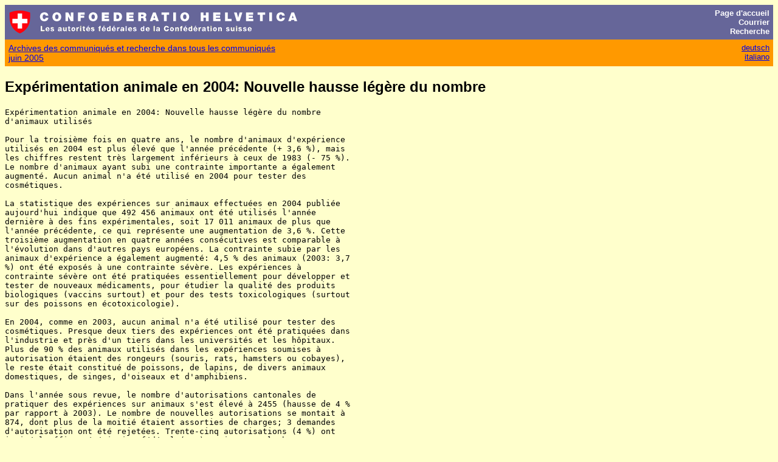

--- FILE ---
content_type: text/html; charset=UTF-8
request_url: https://www.admin.ch/cp/f/42c1104f_3@fwsrvg.html
body_size: 2313
content:
<!DOCTYPE html>
<html lang="en">
<head>
    <meta charset="utf-8">
    <meta name="viewport" content="width=device-width, initial-scale=1">
    <title></title>
    <style>
        body {
            font-family: "Arial";
        }
    </style>
    <script type="text/javascript">
    window.awsWafCookieDomainList = [];
    window.gokuProps = {
"key":"AQIDAHjcYu/GjX+QlghicBgQ/7bFaQZ+m5FKCMDnO+vTbNg96AGe85MAbDryaCIv+G5hkV9fAAAAfjB8BgkqhkiG9w0BBwagbzBtAgEAMGgGCSqGSIb3DQEHATAeBglghkgBZQMEAS4wEQQMfqv/41xp8mxCyZaoAgEQgDtphphf91j3ohtIdrkcZhOjtKVdO6T7EOagds3zsYaLwQPIN8cNivfF/va6SSQpupzbviLhd9a0ZTvohw==",
          "iv":"EkQVDgAe+wAAAIzE",
          "context":"5lvbnKtQd1PsSkj8BOpCCzrSpaeAACxqgdxMMP4vDBBV0/OcWFnb05sJpU5nb5/P6nTrfz+/FIYJsUNvhw3VtFHF3g/L5PCVHbQHNzhxZykQv5iZZa8Z74vhZIs2FM/UMGsj4tbU/[base64]/BFuYBzN9npqL07yp6TCfWB/A/btQK0blnYI3XowG80se3yaqWwMo0vkIhcVTE2l/QzMEwCT/9iYZ5aqv77w3bH6+C9RKl4hU7UahnRNEUp9xm6aILQBcByRajlY1o4NR5qRnQECmWBQHLe6Og3xMDMp260bvXV4OwwZHU2BfoyQZOB6UT9IDKZTYMrhiGMNUoWPk89QHoTo80vANuqjX5pmzS6PHadEc1/bgALgIHRtosKsqqAhzerB8w0T0yaSq1Kyclt+i6cVU0SLttKVgySotvTlpwLoisZhI601ttV/ILvIco+r1wx7yHXmghU5ZnZnGVnusCNDUe7ooOcBIP5rIWhV/nIgeZM49NT/QFV8LwCy8rSAUPX54bjE+QGJjO81dciVNlxjo87nqr6twOFzXLX3yfvIXTQavs7+baFp0gwDUp5N+Quoj5w4wCkUNGien+hBLDn4RllAqA/1lIgnRlkOGu2iAsoH93gyJEewIFZJYEB9Dd7jibBYJZ5"
};
    </script>
    <script src="https://e6a96ba7ccd6.f99db706.us-east-2.token.awswaf.com/e6a96ba7ccd6/745d451ca762/a1cf2bf02998/challenge.js"></script>
</head>
<body>
    <div id="challenge-container"></div>
    <script type="text/javascript">
        AwsWafIntegration.saveReferrer();
        AwsWafIntegration.checkForceRefresh().then((forceRefresh) => {
            if (forceRefresh) {
                AwsWafIntegration.forceRefreshToken().then(() => {
                    window.location.reload(true);
                });
            } else {
                AwsWafIntegration.getToken().then(() => {
                    window.location.reload(true);
                });
            }
        });
    </script>
    <noscript>
        <h1>JavaScript is disabled</h1>
        In order to continue, we need to verify that you're not a robot.
        This requires JavaScript. Enable JavaScript and then reload the page.
    </noscript>
</body>
</html>

--- FILE ---
content_type: text/html
request_url: https://www.admin.ch/cp/f/42c1104f_3@fwsrvg.html
body_size: 4467
content:
<html lang="fr"><head>
<title>Exp�rimentation animale en 2004: Nouvelle hausse l�g�re du nombre</title>

<link rel="stylesheet" type="text/css" media="screen" href="/ch/styles/bk.css">
</head><body>
<div class="chheader">


 <table width="100%" border="0" cellspacing="0" cellpadding="6" bgcolor="#666699">
  <tr>
   <td><p><img src="/ch/img/chsmall.gif" width="37" height="41" border="0" alt="Armoiries de la Suisse"></p></td>
   <td align="left" width="100%"><p><img src="/ch/img/chconf.gif" width="432" height="21" border="0" alt="CONFOEDERATIO HELVETICA"><br>
   <img src="/ch/img/chf.gif" width="357" height="16" border="0" alt="Les autorit&eacute;s f&eacute;d&eacute;rales de la Conf&eacute;d&eacute;ration suisse"></p></td>
   <td align="right"><p>
   <a href="/ch/index.fr.html" title="Page d'accueil des autorit&eacute;s f&eacute;d&eacute;rales" class="titlelink"><font color="#FFFFFF">Page&nbsp;d'accueil</font></a><br>
   <a href="/ch/f/contact.html" title="Adressez-nous vos suggestions et commentaires par courrier &eacute;lectronique ou par poste." class="titlelink"><font color="#FFFFFF">Courrier</font></a><br>
   <a href="/ch/f/search.html" title="Recherche plein texte" class="titlelink"><font color="#FFFFFF">Recherche</font></a></p></td>
  </tr>
 </table>

<table class="navtable" width="100%" cellspacing="0" cellpadding="6" border="0">
<tr valign="top">
<td align="left" width="100%" class="navlink"><p>
<a href="/cp/f/index.html">Archives des communiqu�s et recherche dans tous les communiqu�s</a><br>
<a href="/cp/f/index200506.html">juin 2005</a></p></td>

<td align="right" valign="top" class="languagelink"><p>
<a href="/cp/d/index.html">deutsch</a><br><a href="/cp/i/index.html">italiano</a></p></td>
</tr></table>
</div>

<h2>Exp�rimentation animale en 2004: Nouvelle hausse l�g�re du nombre</h2>
<pre class="presse-preformatted">
Exp�rimentation animale en 2004: Nouvelle hausse l�g�re du nombre
d'animaux utilis�s

Pour la troisi�me fois en quatre ans, le nombre d'animaux d'exp�rience
utilis�s en 2004 est plus �lev� que l'ann�e pr�c�dente (+ 3,6 %), mais
les chiffres restent tr�s largement inf�rieurs � ceux de 1983 (- 75 %).
Le nombre d'animaux ayant subi une contrainte importante a �galement
augment�. Aucun animal n'a �t� utilis� en 2004 pour tester des
cosm�tiques.

La statistique des exp�riences sur animaux effectu�es en 2004 publi�e
aujourd'hui indique que 492 456 animaux ont �t� utilis�s l'ann�e
derni�re � des fins exp�rimentales, soit 17 011 animaux de plus que
l'ann�e pr�c�dente, ce qui repr�sente une augmentation de 3,6 %. Cette
troisi�me augmentation en quatre ann�es cons�cutives est comparable �
l'�volution dans d'autres pays europ�ens. La contrainte subie par les
animaux d'exp�rience a �galement augment�: 4,5 % des animaux (2003: 3,7
%) ont �t� expos�s � une contrainte s�v�re. Les exp�riences �
contrainte s�v�re ont �t� pratiqu�es essentiellement pour d�velopper et
tester de nouveaux m�dicaments, pour �tudier la qualit� des produits
biologiques (vaccins surtout) et pour des tests toxicologiques (surtout
sur des poissons en �cotoxicologie).

En 2004, comme en 2003, aucun animal n'a �t� utilis� pour tester des
cosm�tiques. Presque deux tiers des exp�riences ont �t� pratiqu�es dans
l'industrie et pr�s d'un tiers dans les universit�s et les h�pitaux.
Plus de 90 % des animaux utilis�s dans les exp�riences soumises �
autorisation �taient des rongeurs (souris, rats, hamsters ou cobayes),
le reste �tait constitu� de poissons, de lapins, de divers animaux
domestiques, de singes, d'oiseaux et d'amphibiens.

Dans l'ann�e sous revue, le nombre d'autorisations cantonales de
pratiquer des exp�riences sur animaux s'est �lev� � 2455 (hausse de 4 %
par rapport � 2003). Le nombre de nouvelles autorisations se montait �
874, dont plus de la moiti� �taient assorties de charges; 3 demandes
d'autorisation ont �t� rejet�es. Trente-cinq autorisations (4 %) ont
incit� l'Office v�t�rinaire f�d�ral (OVF), qui exerce la haute
surveillance de l'ex�cution, � demander des pr�cisions suppl�mentaires
ou � contester des parties d'exp�rience. De plus l'OVF a fait recours
contre une autorisation cantonale.

187 968 animaux (2003: 149 914) ont servi � des exp�riences non
soumises � autorisation (non contraignantes). Cette cat�gorie
d'exp�riences comprend en grande partie la mise � mort d'animaux pour
le pr�l�vement d'organes ou de tissus et pour des �tudes
d'affouragement dans de grands troupeaux de volaille.

Office v�t�rinaire f�d�ral
Service de presse et d'information

Michel Lehmann Communication 031 / 323 85 58

</pre>
</body></html>
